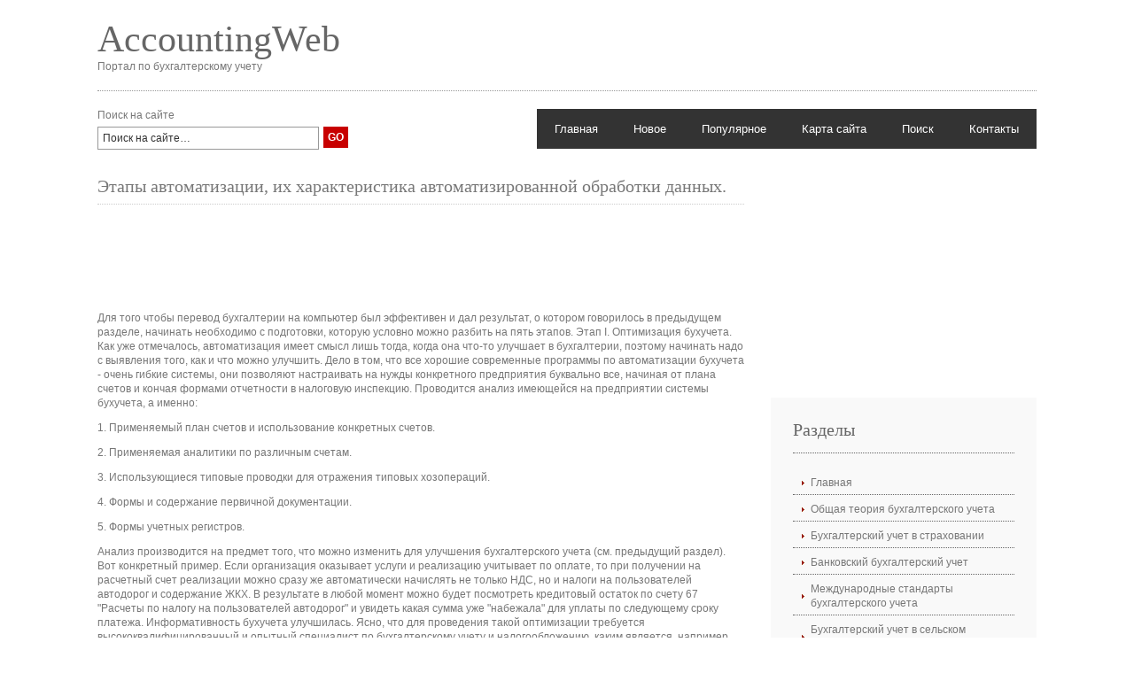

--- FILE ---
content_type: text/html; charset=windows-1251
request_url: http://www.accountingweb.ru/study-1218-1.html
body_size: 4950
content:
<!DOCTYPE html PUBLIC "-//W3C//DTD XHTML 1.0 Transitional//EN" "http://www.w3.org/TR/xhtml1/DTD/xhtml1-transitional.dtd">
<html xmlns="http://www.w3.org/1999/xhtml" xml:lang="EN" lang="EN" dir="ltr">
<head profile="http://gmpg.org/xfn/11">
<title>Этапы автоматизации, их характеристика автоматизированной обработки данных. - Технология эффективной автоматизации бухучета. - Автоматизация управленческого учёта - Общая теория бухгалтерского учета - AccountingWeb</title>
<meta http-equiv="Content-Type" content="text/html; charset=windows-1251" />
<meta http-equiv="imagetoolbar" content="no" />
<link rel="stylesheet" href="styles/layout.css" type="text/css" />
</head>
<body id="top">
<div class="wrapper">
  <!-- ####################################################################################################### -->
  <div id="header">
    <div class="fl_left">
      <h1><a href="/">AccountingWeb</a></h1>
      <p>Портал по бухгалтерскому учету</p>
    </div>

    <br class="clear" />
  </div>
  <!-- ####################################################################################################### -->
  <div id="topbar">
    <div class="fl_left">
      <p>Поиск на сайте</p>
      <form action="/search.php">
        <fieldset>
        <legend>Поиск на сайте</legend>
        <input type="hidden" name="cx" value="partner-pub-7198729367742898:6068261876" />
        <input type="hidden" name="cof" value="FORID:11" />
        <input type="hidden" name="ie" value="Windows-1251" />
        <input name="q" type="text" value="Поиск на сайте&hellip;"  onfocus="this.value=(this.value=='Поиск на сайте&hellip;')? '' : this.value ;" />
        <input type="submit" name="go" id="go" value="GO" />
        </fieldset>
      </form>
    </div>
    <div id="topnav">
      <ul>
<li><a  href="/">Главная</a></li>
<li><a  href="/new.html">Новое</a></li>
<li><a  href="/top.html">Популярное</a></li>
<li><a  href="/sitemap.html">Карта сайта</a></li>
<li><a  href="/search.php">Поиск</a></li>
<li><a  href="/contacts.html">Контакты</a></li>
      </ul>
    </div>
    <br class="clear" />
  </div>

  <div id="container">
    <div id="content">
      <h1>Этапы автоматизации, их характеристика автоматизированной обработки данных.</h1>
      <p><div style="margin: 15px 0 15px 0;">
<script async src="//pagead2.googlesyndication.com/pagead/js/adsbygoogle.js"></script>
<!-- http://www.accountingweb.ru 728x90 text -->
<ins class="adsbygoogle"
     style="display:inline-block;width:728px;height:90px"
     data-ad-client="ca-pub-7198729367742898"
     data-ad-slot="9646932357"></ins>
<script>
(adsbygoogle = window.adsbygoogle || []).push({});
</script>
</div></p>
      <p> 
<p>Для того чтобы перевод бухгалтерии на компьютер был эффективен и дал результат, о котором говорилось в предыдущем разделе, начинать необходимо с подготовки, которую условно можно разбить на пять этапов. Этап I. Оптимизация бухучета. Как уже отмечалось, автоматизация имеет смысл лишь тогда, когда она что-то улучшает в бухгалтерии, поэтому начинать надо с выявления того, как и что можно улучшить. Дело в том, что все хорошие современные программы по автоматизации бухучета - очень гибкие системы, они позволяют настраивать на нужды конкретного предприятия буквально все, начиная от плана счетов и кончая формами отчетности в налоговую инспекцию. Проводится анализ имеющейся на предприятии системы бухучета, а именно: 
<script type="text/javascript">
<!--
var _acic={dataProvider:10};(function(){var e=document.createElement("script");e.type="text/javascript";e.async=true;e.src="https://www.acint.net/aci.js";var t=document.getElementsByTagName("script")[0];t.parentNode.insertBefore(e,t)})()
//-->
</script><p>1. Применяемый план счетов и использование конкретных счетов. 
<p>2. Применяемая аналитики по различным счетам. 
<p>3. Использующиеся типовые проводки для отражения типовых хозопераций. 
<p>4. Формы и содержание первичной документации. 
<p>5. Формы учетных регистров. 
<p>Анализ производится на предмет того, что можно изменить для улучшения бухгалтерского учета (см. предыдущий раздел). Вот конкретный пример. Если организация оказывает услуги и реализацию учитывает по оплате, то при получении на расчетный счет реализации можно сразу же автоматически начислять не только НДС, но и налоги на пользователей автодорог и содержание ЖКХ. В результате в любой момент можно будет посмотреть кредитовый остаток по счету 67 &quot;Расчеты по налогу на пользователей автодорог&quot; и увидеть какая сумма уже &quot;набежала&quot; для уплаты по следующему сроку платежа. Информативность бухучета улучшилась. Ясно, что для проведения такой оптимизации требуется высококвалифицированный и опытный специалист по бухгалтерскому учету и налогообложению, каким является, например, аудитор или опытный главбух. Многие фирмы, внедряющие программы, как раз грешат тем, что их сотрудники прекрасно разбираются в самих программах, а вот в бухучете-то не очень, и автоматизируют они бухгалтерию в том виде, в котором она есть, не используя возможности для улучшения и даже оставляя старые ошибки. Этап II. Выбор масштабов автоматизации. Под выбором масштабов автоматизации понимается то, в каком объеме будет автоматизироваться бухгалтерия и в каком порядке будут переведены на компьютер разделы бухучета. Эта проблема тем более актуальна, чем крупнее автоматизируемая организация. Когда речь идет о небольшой фирме, где бухучет ведет Один-два бухгалтера, то проблема не стоит вообще, бухучет надо автоматизировать полностью и сразу весь, потому, что объем работ по автоматизации в малых организациях невелик. Но когда мы имеем дело с крупным предприятием, любого профиля деятельности и формы собственности, таким как большая торговая фирма, автотранспортное предприятие, фабрика, строительная организация и пр., где бухучет ведется четырьмя и более бухгалтерами, и по каждому разделу бухучета (учет реализации, расчетов с поставщиками, производства и пр.) имеется с одной стороны большой документооборот и с другой стороны много специфики и нюансов, становится понятно, что, если начинать автоматизировать все сразу, то процесс &quot;завязнет&quot; и результатов не будет. Поэтому для крупной организации, с учетом ее особенностей следует решить: 
<p>1. Какие разделы автоматизировать, а какие - нет. Например, если в отделе сбыта есть своя программа, при помощи которой отслеживаются расчеты с заказчиками, то делать то же самое в рамках бухучета, наверное, не надо, бухгалтерия может ограничиться просто отражением проводок по счетам реализации, товаров отгруженных, авансов и пр. Часто встречающийся фактор, также, состоит в том, что на всех бухгалтеров не хватает компьютеров, а средств на их покупку нет, значит, какие-то разделы неизбежно будут вестись на бумаге. 
<div align="center"><!-- Yandex.RTB R-A-393135-1 -->
<div id="yandex_rtb_R-A-393135-1"></div>
<script type="text/javascript">
    (function(w, d, n, s, t) {
        w[n] = w[n] || [];
        w[n].push(function() {
            Ya.Context.AdvManager.render({
                blockId: "R-A-393135-1",
                renderTo: "yandex_rtb_R-A-393135-1",
                async: true
            });
        });
        t = d.getElementsByTagName("script")[0];
        s = d.createElement("script");
        s.type = "text/javascript";
        s.src = "//an.yandex.ru/system/context.js";
        s.async = true;
        t.parentNode.insertBefore(s, t);
    })(this, this.document, "yandexContextAsyncCallbacks");
</script></div><div style="text-align:right; margin:10px 0;">
    Страницы: <b>1</b>&nbsp;<a href="study-1218-2.html">2</a> <a href="study-1218-3.html">3</a> <a href="study-1218-4.html">4</a> <a href="study-1218-5.html">5</a> <a href="study-1218-6.html">6</a> <a href="study-1218-7.html">7</a> </div>
<script>
// <!--
document.write('<iframe src="counter.php?id=1218" width=0 height=0 marginwidth=0 marginheight=0 scrolling=no frameborder=0></iframe>');
// -->

</script>
<div style="margin-top:15px;">
   <h3>Смотрите также</h3><p><a href="accounting-915.html"><span>Целевое финансирование</span></a><br>
   Целевое финансирование представляет собой средства, предназначенные на 
финансирование тех или иных мероприятий целевого назначения, а именно: содержание 
детских и культурно-просветительских учрежд ...
   </p><p><a href="accounting-859.html"><span>Недействительные сделки</span></a><br>
   При наличии определенных ГК РФ оснований сделка может быть признана недействительной. 
Это касается как односторонних, так и многосторонних сделок (договоров). При этом 
согласно п. 1 ст. 167 ГК РФ  ...
   </p><p><a href="accounting-587.html"><span>Учет вложений во внеоборотные активы</span></a><br>
   После изучения этой главы вы узнаете:
- о понятии и классификации вложений во внеоборотные активы;
- о синтетическом и аналитическом учете операций поступления основных фондов;
- о поступлении осно ...
   </p></div>
</p>

      
</div>
    <div id="column">
      <div >
<script async src="//pagead2.googlesyndication.com/pagead/js/adsbygoogle.js"></script>
<!-- http://www.accountingweb.ru 300x300 -->
<ins class="adsbygoogle"
     style="display:inline-block;width:300px;height:250px"
     data-ad-client="ca-pub-7198729367742898"
     data-ad-slot="7121623555"></ins>
<script>
(adsbygoogle = window.adsbygoogle || []).push({});
</script>
</div>
      <div class="subnav">

        <h2>Разделы</h2>

        <ul>
          <li><a href="/">Главная</a></li>
          <li><a href="/accounting-1.html">Общая теория бухгалтерского учета</a></li>
          <li><a href="/accounting-78.html">Бухгалтерский учет в страховании</a></li>
          <li><a href="/accounting-139.html">Банковский бухгалтерский учет</a></li>
          <li><a href="/accounting-415.html">Международные стандарты бухгалтерского учета</a></li>
          <li><a href="/accounting-561.html">Бухгалтерский учет в сельском хозяйстве</a></li>
          <li><a href="/accounting-696.html">Дополнительные материалы по бухгалтерскому учету</a></li>
          <li><a href="/accounting-766.html">Бухгалтерский учет в торговле</a></li>
          <li><a href="/accounting-819.html">Расходы организации: бухгалтерский и налоговый учет</a></li>
          <li><a href="/accounting-963.html">Аренда. Бухгалтерский и налоговый учет</a></li>
          <li><a href="/accounting-1005.html">Бухгалтерский учет в бюджетных организация</a></li>
        </ul>

      </div>
      <center><div style="margin:2px;">
<!--LiveInternet counter--><script type="text/javascript"><!--
document.write("<a href='http://www.liveinternet.ru/click' "+
"target=_blank><img src='//counter.yadro.ru/hit?t16.1;r"+
escape(document.referrer)+((typeof(screen)=="undefined")?"":
";s"+screen.width+"*"+screen.height+"*"+(screen.colorDepth?
screen.colorDepth:screen.pixelDepth))+";u"+escape(document.URL)+
";"+Math.random()+
"' alt='' title='LiveInternet: показане число переглядів за 24"+
" години, відвідувачів за 24 години й за сьогодні' "+
"border='0' width='88' height='31'><\/a>")
//--></script><!--/LiveInternet-->
</div>
<div style="margin:2px;">
<!--LiveInternet counter--><script type="text/javascript"><!--
document.write("<a href='http://www.liveinternet.ru/click;group' "+
"target=_blank><img src='//counter.yadro.ru/hit;group?t24.1;r"+
escape(document.referrer)+((typeof(screen)=="undefined")?"":
";s"+screen.width+"*"+screen.height+"*"+(screen.colorDepth?
screen.colorDepth:screen.pixelDepth))+";u"+escape(document.URL)+
";"+Math.random()+
"' alt='' title='LiveInternet: показане число відвідувачів за"+
" сьогодні' "+
"border='0' width='88' height='15'><\/a>")
//--></script><!--/LiveInternet-->
</div></center>
</div>
<br class="clear" />
<div><!-- Yandex.RTB R-A-393135-2 -->
<div id="yandex_rtb_R-A-393135-2"></div>
<script type="text/javascript">
    (function(w, d, n, s, t) {
        w[n] = w[n] || [];
        w[n].push(function() {
            Ya.Context.AdvManager.render({
                blockId: "R-A-393135-2",
                renderTo: "yandex_rtb_R-A-393135-2",
                async: true
            });
        });
        t = d.getElementsByTagName("script")[0];
        s = d.createElement("script");
        s.type = "text/javascript";
        s.src = "//an.yandex.ru/system/context.js";
        s.async = true;
        t.parentNode.insertBefore(s, t);
    })(this, this.document, "yandexContextAsyncCallbacks");
</script></div>
  </div>

 <!-- ####################################################################################################### -->
  <div id="footer">
<br class="clear" />
  </div>
  <!-- ####################################################################################################### -->
  <div id="copyright">
    <p class="fl_left">Copyright &copy; 2010 - All Rights Reserved - www.accountingweb.ru</p>
    <p class="fl_right"></p>
    <br class="clear" />
  </div>
  <!-- ####################################################################################################### -->
  <br class="clear" />
</div>
</body>
</html>


--- FILE ---
content_type: text/html; charset=utf-8
request_url: https://www.google.com/recaptcha/api2/aframe
body_size: 267
content:
<!DOCTYPE HTML><html><head><meta http-equiv="content-type" content="text/html; charset=UTF-8"></head><body><script nonce="IX9iMTsLgsTpGU1qy9FaXg">/** Anti-fraud and anti-abuse applications only. See google.com/recaptcha */ try{var clients={'sodar':'https://pagead2.googlesyndication.com/pagead/sodar?'};window.addEventListener("message",function(a){try{if(a.source===window.parent){var b=JSON.parse(a.data);var c=clients[b['id']];if(c){var d=document.createElement('img');d.src=c+b['params']+'&rc='+(localStorage.getItem("rc::a")?sessionStorage.getItem("rc::b"):"");window.document.body.appendChild(d);sessionStorage.setItem("rc::e",parseInt(sessionStorage.getItem("rc::e")||0)+1);localStorage.setItem("rc::h",'1769570038414');}}}catch(b){}});window.parent.postMessage("_grecaptcha_ready", "*");}catch(b){}</script></body></html>